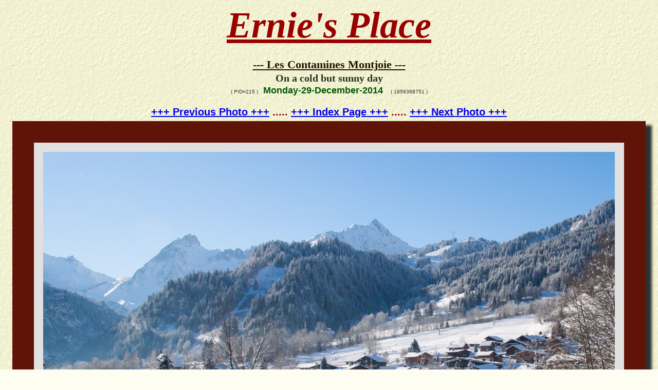

--- FILE ---
content_type: text/html; charset=UTF-8
request_url: https://www.erniesplace.com/Photos/_EPL/2014/12/29/Photo_Les_Contamines_Montjoie-EPL_UR0Q3Z.php
body_size: 454
content:
                                                                                                                                       
                                                                                                                                         
                                                                                                                                         
                                                                                                               
<!-- ______________________________________________________________________________________-->
<!DOCTYPE html>
<html lang="en">
<head>
<meta charset="utf-8">
<meta name="viewport" content="width=device-width, initial-scale=1.0">
<meta name="description" content="Photo Image of  Les Contamines Montjoie">
<title>Photo Image of  Les Contamines Montjoie</title>
<link href="/css/db.css" rel="stylesheet" type="text/css" />
</head>
<!-- ______________________________________________________________________________________-->
<body class="TnT-PhotoPage">

                                                                                         
                                                                                                                                         
                                                                                                                                         
                                                                                                                                         
                                                                                                                                         
                                                                                                                                         
                                                                                                                                         
                                                                                                                                         
                                                                                                                                         
                                                                                                                                         
                                                                                                                                         
                                                                                                                                         
                                                                                                                                         
                                                                                                                                         
                                                                                                                                         
                                                                                                                                         
                                                                                                                                         


<a class="MainPageHeading" href="/index.php">Ernie's Place</a>
<h1 class="PhotoTitle">--- Les Contamines Montjoie --- </h1><h3 class="Line2">On a cold but sunny day</h3><p class="db_id">( PID=215 )<span class="Photo_Date">&nbsp;&nbsp;Monday-29-December-2014&nbsp;&nbsp; </span>
					<span class="db_id">( 1859368751 )</span></p><p style="font-family: Arial, Helvetica, sans-serif; color: #880000; font-weight: bold; text-align:center; font-size:20px;">
			<a href="/Photos/_EPL/2014/12/29/Photo_Only_minus_13_degrees_C_in_Les_Contamine_village-EPL_UR0PXK.php">+++ Previous Photo +++</a> ..... <a href="/Photos/Shared_Photos_Main_Index_Page.php">+++ Index Page +++</a> ..... <a href="/Photos/_EPL/2014/12/29/Photo_The_ski_slopes-EPL_UR0X1C.php">+++ Next Photo +++</a></p><p><img class="Photo" style="width:88%" src="/Photos/_EPL/2014/12/29/Les_Contamines_Montjoie-EPL_UR0Q3Z.jpg" ALT="Photo Image Of: Les Contamines Montjoie" /></p><p style="font-family: Arial, Helvetica, sans-serif; color: #880000; font-weight: bold; text-align:center; font-size:20px;">
			<a href="/Photos/_EPL/2014/12/29/Photo_Only_minus_13_degrees_C_in_Les_Contamine_village-EPL_UR0PXK.php">+++ Previous Photo +++</a> ..... <a href="/Photos/Shared_Photos_Main_Index_Page.php">+++ Index Page +++</a> ..... <a href="/Photos/_EPL/2014/12/29/Photo_The_ski_slopes-EPL_UR0X1C.php">+++ Next Photo +++</a></p><p class="Footer" >All Photos and Material Copyright &copy; 2004-2026 by Ernie's Place</p></body>
</html>

